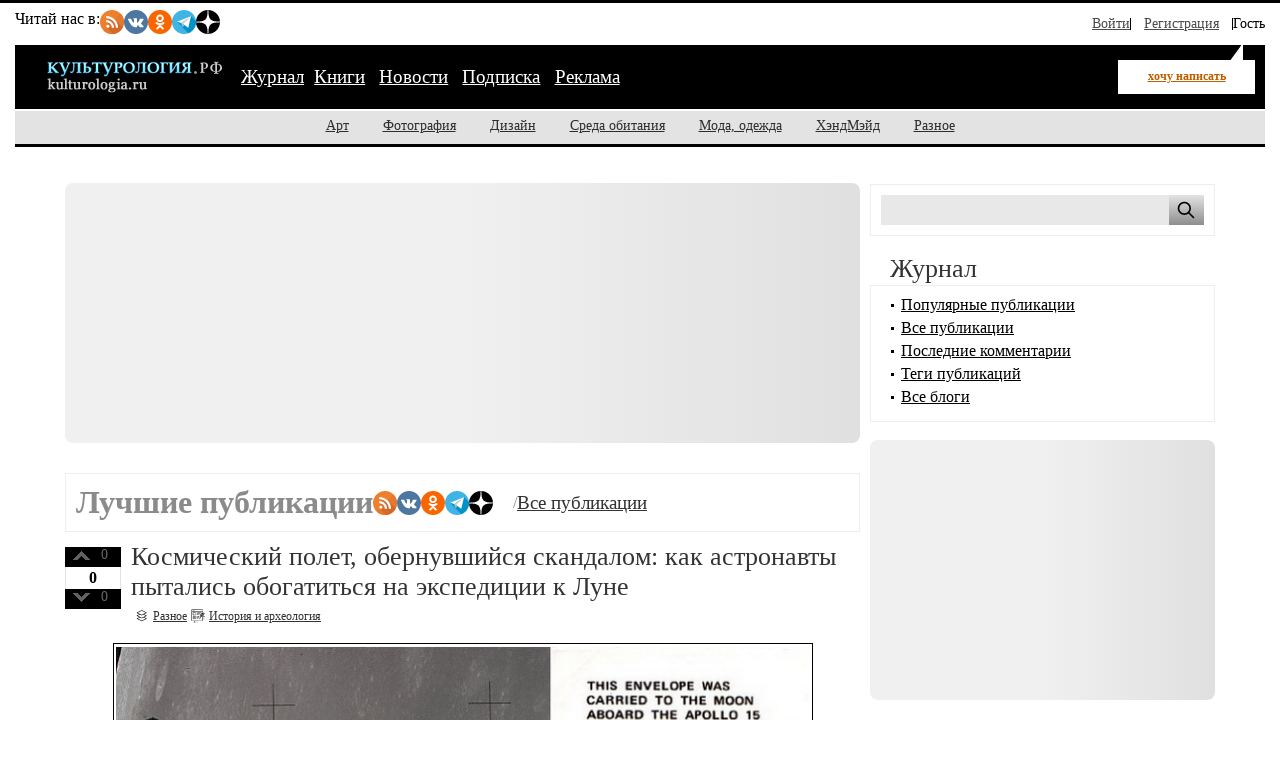

--- FILE ---
content_type: text/html; charset=utf-8
request_url: https://kulturologia.ru/blogs/05062022/
body_size: 14919
content:
<!DOCTYPE html>
<html lang="ru">
<head>
	<meta charset="utf-8">
	<meta name="viewport" content="width=device-width, initial-scale=1">
	<title>Журнал за 5 Июня 2022 - Журнал о культуре и искусстве на Культурология.РФ</title>
	<meta name="description" content="Журнал за 5 Июня 2022 Культурология.РФ ">
	<meta name="keywords" content="Культурология.РФ, культура, искусство, арт, дизайн, фотография, скульптура, архитектура, мода, хендмейд, музыка, кино">
	<meta name="copyright" content="Культурология.РФ Все права защищены">
	<meta property="og:type" content="website">
	<meta property="og:url" content="https://kulturologia.ru">
	<meta property="og:title" content="Журнал за 5 Июня 2022 - Журнал о культуре и искусстве на Культурология.РФ">
	<meta property="og:description" content="Журнал за 5 Июня 2022 Культурология.РФ ">
	<meta property="og:locale" content="ru_RU">
	<meta property="og:image" content="https://kulturologia.ru/img/logo.gif">
	<meta property="og:image:alt" content="Культурология.РФ">
	<meta property="og:image:width" content="179">
	<meta property="og:image:height" content="38">
	<meta name="twitter:card" content="summary_large_image">
	<meta name="twitter:site" content="@kulturologia">
	<meta name="twitter:creator" content="@kulturologia">
	<meta property="fb:app_id" content="231083120296213">
	<meta property="fb:pages" content="129350063780282">
	<link rel="preload" href="/css/style-critical.css?v=22112025" as="style" onload="this.onload=null;this.rel='stylesheet'">
	<noscript><link rel="stylesheet" href="/css/style-critical.css?v=22112025"></noscript>
	<link rel="stylesheet" href="/css/style.css?v=22112025">
	<link rel="preload" href="/img/logo.svg" as="image" type="image/svg+xml">
	<link rel="icon" href="/favicon.ico" type="image/x-icon">
	<link rel="icon" href="/favicon.svg" type="image/svg+xml">
	<link rel="alternate" type="application/rss+xml" title="Культурология.РФ" href="https://kulturologia.ru/rss/">
	<meta name="yandex-verification" content="536833eeec7fea8b">
	<meta name="google-site-verification" content="8XWREyccBn8zFmRKCXBz6NtWvA1_k9kHBRocTrDcf-o">
	<script>window.yaContextCb=window.yaContextCb||[]</script>
	<script src="https://yandex.ru/ads/system/context.js" async></script>
<style>
	#menu-burger {opacity: 0; visibility: hidden;}
	.user-menu { opacity: 0; visibility: hidden;}
	.top-window {display:none;}
</style>
</head>
<body id="page-6" class="">
<!-- Yandex.RTB R-A-46902-30 фуллскрин десктоп -->
<script>
window.yaContextCb.push(()=>{
	Ya.Context.AdvManager.render({
		"blockId": "R-A-46902-30",
		"type": "fullscreen",
		"platform": "desktop"
	})
})
</script>
<!-- Yandex.RTB R-A-46902-33 фуллскрин мобильный -->
<script>
function initAd() {
	if (initAd.called) return;
	initAd.called = true;
	window.yaContextCb.push(() => {
		Ya.Context.AdvManager.render({
			"blockId": "R-A-46902-33",
			"type": "fullscreen", 
			"platform": "touch"
		});
	});
}
initAd.called = false;
[['click', document], ['scroll', window], ['keydown', document]]
.forEach(([event, element]) => {
	element.addEventListener(event, initAd, { once: true });
});
setTimeout(initAd, 10000);
</script>

	<div class="top-window" style="display:none;">
	<ul class="ul-top">
		<li><button class="hide-desktop burger-btn category-btn" aria-label="Меню"><span class="burger-line"></span><span class="burger-line"></span><span class="burger-line"></span></button></li>
		<li class="li-site"><a class="hide-mobile logotip-text" href="/" style="text-decoration:none" aria-label="Главная страница"><img src="/img/logo.svg" alt="Культурология" width="179"></a></li>
		<li><a id="share_tg" href="#" class="share-btn li-tg" data-service="tg" aria-label="Поделиться в Telegram"><span class="hide-mobile">Поделиться</span></a></li>
		<li><a id="share_vk" href="#" class="share-btn li-vk" data-service="vk" aria-label="Поделиться в ВКонтакте"><span class="hide-mobile">Поделиться</span></a></li>
		<li><a id="share_ok" href="#" class="share-btn li-ok" data-service="ok" aria-label="Поделиться в Одноклассниках"><span class="hide-mobile">Поделиться</span></a></li>
	</ul>
</div>
	<div id="container">
	<header>
	<nav id="menu-burger" class="hide-desktop">
	<i class="close right" title="Закрыть"></i>
		<ul class="mm-links">
	<li><a href="/blogs/" class=current>Журнал</a></li><li><a href="https://shop.novate.ru/" title="Книги">Книги</a></li>
<li><a href="/news/" title="Новости">Новости</a></li>
<li><a href="/subs/" title="Подписка">Подписка</a></li>
<li><a href="/adv/" title="Реклама">Реклама</a></li>

</ul>
		<ul>
	
<li><a href="https://kulturologia.ru/blogs/category/art/" title="Арт">Арт</a></li>
<li><a href="https://kulturologia.ru/blogs/category/photo/" title="Фотография">Фотография</a></li>
<li><a href="https://kulturologia.ru/blogs/category/design/" title="Дизайн">Дизайн</a></li>
<li><a href="https://kulturologia.ru/blogs/category/environment/" title="Среда обитания">Среда обитания</a></li>
<li><a href="https://kulturologia.ru/blogs/category/fashion/" title="Мода, одежда">Мода, одежда</a></li>
<li><a href="https://kulturologia.ru/blogs/category/hahdmade/" title="ХэндМэйд">ХэндМэйд</a></li>
<li><a href="https://kulturologia.ru/blogs/category/other/" title="Разное">Разное</a></li>
</ul>
	</nav>
		<nav id="menu-top">
<div class="other-channel" itemscope itemtype="https://schema.org/Organization">
	<meta itemprop="name" content="Культурология.Ру">
	<link itemprop="url" href="https://kulturologia.ru">
	<meta itemprop="image" content="/img/logo.gif">
	<div itemprop="address" itemscope itemtype="https://schema.org/PostalAddress">
		<meta itemprop="streetAddress" content="ул. Примерная, 123">
		<meta itemprop="addressLocality" content="Москва">
		<meta itemprop="telephone" content="no">
		<meta itemprop="addressCountry" content="RU">
		<meta itemprop="postalCode"  content="101000">
	</div>
	<span class="bold hide-mobile">Читай нас в: </span>
	<div class="social-links">
	<a class="pageNoFollow_hilite" rel="nofollow" target="_blank" href="//feeds.feedburner.com/kulturologia"><img class="social-link" alt="RSS-трансляция" src="/img/rss.svg" width="24" height="24" loading="lazy"></a>
	<a class="pageNoFollow_hilite" rel="nofollow" target="_blank" href="//vk.com/kulturologia"><img class="social-link" alt="Читать в ВКонтакте" src="/img/vk.svg" width="24" height="24" loading="lazy"></a>
	<a class="pageNoFollow_hilite" rel="nofollow" target="_blank" href="//ok.ru/kulturologia"><img alt="Читать в Одноклассниках" src="/img/ok.svg" class="social-link" width="24" height="24"></a>
	<a class="pageNoFollow_hilite" rel="nofollow" target="_blank" href="//t.me/joinchat/AAAAAENclyv-8rzLMF92Jw"><img alt="Читать в Telegram" src="/img/tg.svg" class="social-link" width="24" height="24" loading="lazy"></a>
	<a class="pageNoFollow_hilite" rel="nofollow" target="_blank" href="//dzen.ru/kulturologia"><img class="social-link" alt="Культурология в Дзен" src="/img/zen.svg" width="24" height="24" loading="lazy"></a>
</div>
</div>

<div id="login-win" style="display: none;"  data-noindex="true">
	<div class="header">
		<div class="title">Вход</div>
		<a href="/register/" class="register">Зарегистрироваться</a>
	</div>
	<div class="inner">
		<form action="/cgi-bin/main.cgi" method="POST">
		<input type="hidden" name="act" value="openid.dologin">
		<input type="hidden" name="referer" value="/blogs/05062022/">
		<div class="title">Войти как пользователь:</div>
	<ul class="tabs">
		<li><img src="/img/facebook.jpg" loading="lazy" alt="Войти с помощью Facebook">&nbsp;<a href="/cgi-bin/main.cgi?act=auth.user_go&api=facebook">Facebook</a></li>
		<li><img src="/img/mailru.jpg" loading="lazy" alt="Войти с помощью Mail">&nbsp;<a href="/cgi-bin/main.cgi?act=auth.user_go&api=mailru">Mail.Ru</a></li>
		<li><img src="/img/twitter.jpg" loading="lazy"  alt="Войти с помощью Twitter">&nbsp;<a href="/cgi-bin/main.cgi?act=auth.user_go&api=twitter">Twitter</a></li>
		<li><img src="/img/vk.jpg" loading="lazy"  alt="Войти с помощью VK">&nbsp;<a href="/cgi-bin/main.cgi?act=auth.user_go&api=vkontakte">ВКонтакте</a></li>
		<li><img src="/img/openid.png" loading="lazy"  alt="Войти с помощью Open ID"><a id="openid" href="#openid">&nbsp;OpenID</a></li>
	</ul>
		<div class="tab-content" id="hello-tab">
			<p>Прочитайте и примите <a href="/terms/">правила сайта</a>. Если вы зарегистрированы на одном из этих сайтов, или у вас есть учетная запись OpenID, можно войти на Kulturologia.ru, используя свой аккаунт.</p>
			<p>Если у вас есть профиль на Kulturologia.ru, вы можете “привязать” к нему по одному аккаунту с каждого из этих сайтов.  Выберите сайт и следуйте инструкциям.</p>
		</div>
		<div class="tab-content" id="openid-tab">
			<p>Если вы зарегистрированы на других сайтах, авторизуйтесь по протоколу OpenID:</p>
			<input type="text" name="openid" value="Ваш логин" onFocus="if(this.value == 'Ваш логин') this.value='';" style="background:url(/img/openid/login-bg.gif) no-repeat; padding-left: 15px;" size="50"><select name="hostid"><option value="1">livejournal.com</option>
<option value="2">liveinternet.ru</option>
<option value="3">blogger.com</option>
<option>другой (укажите полный URL)</option></select>

			<div><input type="submit" value="Войти" class="formsubmit"></div>
		</div>
		</form>
		<div class="title">Войти по регистрации на Kulturologia.ru:</div>
<form method="post" action="/cgi-bin/main.cgi">
<input type="hidden" name="act" value="user.dologin">
	<table style="margin-left: -6px; border-spacing: 0; border-collapse: collapse;">
		<tr>
			<td><label>Логин</label> <input type="text" name="login" size="15" value="" class="forminput"></td>
			<td><label>Пароль</label> <input type="password" name="password" size="15" value="" class="forminput"></td>
			<td style="padding-top: 20px;"><input type="submit" value="Войти" class="formsubmit"></td>
		</tr>
		<tr>
			<td style="padding-top: 0;"><label><input type="checkbox" name="longcookie" value="1" checked> запомнить меня</label> <label><input type="checkbox" name="checkip" value="1" > только для этого IP</label></td>
			<td colspan="2" style="line-height: 18px; padding-top: 0;"><a href="/userhome/sendpassword/">Забыли пароль?</a><br><strong><a href="/register/">Зарегистрироваться</a></strong></td>
		</tr>
	</table>
</form>
	</div>
</div>
<ul class="login-form">
  <li class="login">
    <a href="/userhome/" onclick="showLogin(); return false;">Войти</a>
  </li>
  <li class="register">
    <a href="/register/">Регистрация</a>
  </li>
  <li class="guest-info">
    <span>Гость <i class="fa fa-user" aria-hidden="true"></i></span>
  </li>
</ul>

	</nav>
	<nav id="menu-main" aria-label="Основное меню">
		<div class="left">
			<div id="mm-logo">
				<button class="hide-desktop burger-btn category-btn" aria-label="Меню">
					<span class="burger-line"></span>
					<span class="burger-line"></span>
					<span class="burger-line"></span>
				</button>
				<a href="/" title="Культурология.Ру"><img src="/img/logo.svg" loading="eager" fetchpriority="high" decoding="async" id="logo" width="179" height="38" alt="Культурология.Ру"></a>
			</div>
			<i class="search-icon hide-desktop"></i>
			<div class="hide-mobile">
				<ul class="mm-links">
	<li><a href="/blogs/" class=current>Журнал</a></li><li><a href="https://shop.novate.ru/" title="Книги">Книги</a></li>
<li><a href="/news/" title="Новости">Новости</a></li>
<li><a href="/subs/" title="Подписка">Подписка</a></li>
<li><a href="/adv/" title="Реклама">Реклама</a></li>

</ul>
			</div>
			<div id="mm-ww">
				<a href="/blogs/newrecord/" class="need-login">хочу написать</a>
			</div>
		</div>
		<div class="search">
			<form id="search-form-top" action="/blogs/search/">
				<input type="text" name="query" id="search-input-top" placeholder="Найти на сайте">
			</form>
		</div>
	</nav>
	<nav id="sub-menu" class="hide-mobile">
		<ul>
	
<li><a href="https://kulturologia.ru/blogs/category/art/" title="Арт">Арт</a></li>
<li><a href="https://kulturologia.ru/blogs/category/photo/" title="Фотография">Фотография</a></li>
<li><a href="https://kulturologia.ru/blogs/category/design/" title="Дизайн">Дизайн</a></li>
<li><a href="https://kulturologia.ru/blogs/category/environment/" title="Среда обитания">Среда обитания</a></li>
<li><a href="https://kulturologia.ru/blogs/category/fashion/" title="Мода, одежда">Мода, одежда</a></li>
<li><a href="https://kulturologia.ru/blogs/category/hahdmade/" title="ХэндМэйд">ХэндМэйд</a></li>
<li><a href="https://kulturologia.ru/blogs/category/other/" title="Разное">Разное</a></li>
</ul>
	</nav>
</header>
		<div id="main-cont" class="page-wrapper">
			<div id="main">
				<main id="left">
					<!-- Yandex.RTB R-A-46902-18 -->
<div id="yandex_rtb_R-A-46902-18">
<div class="yandex-rtb-preloader height-250">
	<div class="preloader-spinner"></div>
</div>
</div>
<script>window.yaContextCb.push(()=>{
  Ya.Context.AdvManager.render({
	renderTo: 'yandex_rtb_R-A-46902-18',
	blockId: 'R-A-46902-18'
  })
})</script>
					<div class="bordered">
	<div class="tagstitle">
		<h1>Лучшие публикации </h1>
		<div class="social-links">
	<a class="pageNoFollow_hilite" rel="nofollow" target="_blank" href="//feeds.feedburner.com/kulturologia"><img class="social-link" alt="RSS-трансляция" src="/img/rss.svg" width="24" height="24" loading="lazy"></a>
	<a class="pageNoFollow_hilite" rel="nofollow" target="_blank" href="//vk.com/kulturologia"><img class="social-link" alt="Читать в ВКонтакте" src="/img/vk.svg" width="24" height="24" loading="lazy"></a>
	<a class="pageNoFollow_hilite" rel="nofollow" target="_blank" href="//ok.ru/kulturologia"><img alt="Читать в Одноклассниках" src="/img/ok.svg" class="social-link" width="24" height="24"></a>
	<a class="pageNoFollow_hilite" rel="nofollow" target="_blank" href="//t.me/joinchat/AAAAAENclyv-8rzLMF92Jw"><img alt="Читать в Telegram" src="/img/tg.svg" class="social-link" width="24" height="24" loading="lazy"></a>
	<a class="pageNoFollow_hilite" rel="nofollow" target="_blank" href="//dzen.ru/kulturologia"><img class="social-link" alt="Культурология в Дзен" src="/img/zen.svg" width="24" height="24" loading="lazy"></a>
</div>  /  <span class="h-big"><a href="/all/">Все публикации</a></span>
	</div>
</div>

<article class="post" itemscope itemtype="http://schema.org/BlogPosting">
<link rel="preload" href="https://kulturologia.ru/files/u23606/2360624217.jpg" as="image">


<div id=raterecord53471 class="r-vote">
<div class="r-pos">
<a href="#" onClick="return b_alert('Если вы хотите менять рейтинги, зарегистрируйтесь - это не сложно!')"><img src="/img/spacer.gif"  alt="+1" class="r-vote-btn" ></a> 0
</div>
<div class="neutral">
0
</div>
<div class="r-neg">
<a href="#" onClick="return b_alert('Если вы хотите менять рейтинги, зарегистрируйтесь - это не сложно!')"><img src="/img/spacer.gif" alt="-1" class="r-vote-btn"></a> 0
</div>

</div>
	<h2 itemprop="headline"><a href="https://kulturologia.ru/blogs/050622/53471/" itemprop="url">Космический полет, обернувшийся скандалом: как астронавты пытались обогатиться на экспедиции к Луне</a></h2> 
	
	
	<div class="catname" itemprop="articleSection">
		<a rel="nofollow" href="https://kulturologia.ru/blogs/category/other/" title="Категория Разное">
			<span itemprop="genre">Разное</span>
		</a>
	</div>
	<div class="blogname" itemprop="articleSection">
		<a rel="nofollow" href="https://kulturologia.ru/blogs/show/history/" title="Блог История и археология">
			<span itemprop="genre">История и археология</span>
		</a>
	</div>
	<div class="content" itemprop="articleBody">
		<meta class="preview-img" itemprop="image" content="/preview/53471s1.jpg">
		<div class="bb-img" style="text-align: center;">
			<picture>
				<source media="(max-width: 760px)" srcset="https://kulturologia.ru/preview/53471s3.jpg">
				<source media="(min-width: 761px)" srcset="https://kulturologia.ru/files/u23606/2360624217.jpg  700w" sizes="700px"><img src="https://kulturologia.ru/files/u23606/2360624217.jpg" data-src="https://kulturologia.ru/files/u23606/2360624217.jpg" alt="Космический полет, обернувшийся скандалом: как астронавты пытались обогатиться на экспедиции к Луне"  fetchpriority="high" loading="eager" decoding="async" width="700" height="450" style="height: auto; ">
			</picture>
		</div><br >
		
6 июня исполняется 90 лет астронавту Дэвиду Скотту, побывавшему на Луне. Но имя его связывают не только с этой космической экспедицией – тем более, что она была уже не первая, – но и со скандалом, который разразился вскоре после возвращения экипажа на Землю. Оказалось, чтобы подзаработать, члены миссии взяли на борт несколько сотен проштампованных почтовых конвертов, которые, таким образом, побывали не только в космосе, но и на Луне. Стоимость каждого конверта после благополучного приземления подскочила до небес. А дело было так.
		
	</div>
	<div class="readmore"><a href="https://kulturologia.ru/blogs/050622/53471/">читать дальше</a></div>
	<div class="tags" itemprop="keywords"><a href="https://kulturologia.ru/blogs/tags/%D0%9B%D1%83%D0%BD%D0%B0/" rel="nofollow">Луна</a>, <a href="https://kulturologia.ru/blogs/tags/%D0%BA%D0%BE%D1%81%D0%BC%D0%BE%D1%81/" rel="nofollow">космос</a>, <a href="https://kulturologia.ru/blogs/tags/%D1%81%D0%BA%D0%B0%D0%BD%D0%B4%D0%B0%D0%BB/" rel="nofollow">скандал</a>, <a href="https://kulturologia.ru/blogs/tags/%D0%BF%D0%BE%D1%87%D1%82%D0%B0/" rel="nofollow">почта</a></div>
	<div class="meta">
		<i title="Поделиться" class="fa-share-nodes" data-url="https://kulturologia.ru/blogs/050622/53471/" data-title="Космический полет, обернувшийся скандалом: как астронавты пытались обогатиться на экспедиции к Луне"></i>
		<div class="com" itemprop="commentCount">
			<meta itemprop="commentCount" content="0">
			<a href="https://kulturologia.ru/blogs/050622/53471/#comments" title="Комментариев 0">0</a>								
		</div>
		<div class="view" itemprop="interactionStatistic" itemscope itemtype="https://schema.org/InteractionCounter">
			<meta itemprop="interactionType" content="https://schema.org/ViewAction">
			<meta itemprop="userInteractionCount" content="6251">
			<span>6251</span>
		</div>
		<div class="dat">
			<time datetime="2022-06-05T21:50:00+03:00" itemprop="datePublished" content="2022-06-05T21:50:00+03:00">2022-06-5 21:50</time>
		</div>
		<div class="usr">
			<a rel="nofollow" href="https://kulturologia.ru/user/23606/" itemprop="author" itemscope itemtype="http://schema.org/Person">
				<span itemprop="name">&nbsp;olgapereverzeva</span><link itemprop="url" href="https://kulturologia.ru/user/23606/">
			</a>
		</div>
		<div class="block"><a rel="nofollow" href="/cgi-bin/main.cgi?act=blog.doaddbookmark&recordid=53471" target=_blank onClick="return b_openWindow('/cgi-bin/main.cgi?act=blog.doaddbookmark&recordid=53471', 300, 200)"><img src="/img/meta-fav.gif" width="12" height="10" alt="В закладки" class="img"></a></div>
		<div class="pri last"><a rel="nofollow" href="https://kulturologia.ru/blogs/050622/53471/?print=1" target=_blank title="Печать"></a></div>
		
	</div>
	
</article>
<!----><article class="post" itemscope itemtype="http://schema.org/BlogPosting">



<div id=raterecord53391 class="r-vote">
<div class="r-pos">
<a href="#" onClick="return b_alert('Если вы хотите менять рейтинги, зарегистрируйтесь - это не сложно!')"><img src="/img/spacer.gif"  alt="+1" class="r-vote-btn" ></a> 0
</div>
<div class="neutral">
0
</div>
<div class="r-neg">
<a href="#" onClick="return b_alert('Если вы хотите менять рейтинги, зарегистрируйтесь - это не сложно!')"><img src="/img/spacer.gif" alt="-1" class="r-vote-btn"></a> 0
</div>

</div>
	<h2 itemprop="headline"><a href="https://kulturologia.ru/blogs/050622/53391/" itemprop="url">Почему портреты Наполеона Бонапарта считают чистой воды пропагандой</a></h2> 
	
	
	<div class="catname" itemprop="articleSection">
		<a rel="nofollow" href="https://kulturologia.ru/blogs/category/art/" title="Категория Арт">
			<span itemprop="genre">Арт</span>
		</a>
	</div>
	<div class="blogname" itemprop="articleSection">
		<a rel="nofollow" href="https://kulturologia.ru/blogs/show/modern-art/" title="Блог Современное искусство">
			<span itemprop="genre">Современное искусство</span>
		</a>
	</div>
	<div class="content" itemprop="articleBody">
		<meta class="preview-img" itemprop="image" content="/preview/53391s1.jpg">
		<div class="bb-img" style="text-align: center;">
			<picture>
				<source media="(max-width: 760px)" srcset="https://kulturologia.ru/preview/53391s3.jpg">
				<source media="(min-width: 761px)" srcset="https://kulturologia.ru/files/u18214/NapoleonBonaparte0.jpg  700w" sizes="700px"><img src="https://kulturologia.ru/files/u18214/NapoleonBonaparte0.jpg" data-src="https://kulturologia.ru/files/u18214/NapoleonBonaparte0.jpg" alt="Почему портреты Наполеона Бонапарта считают чистой воды пропагандой"  loading="lazy" decoding="async" width="700" height="450" style="height: auto; ">
			</picture>
		</div><br >
		
Период  правления Наполеона во Франции был отмечен почти промышленным производством его портретов. Французское государство заказало художников и скульпторов, которые создали сотни изображений Бонапарта. Большинство из этих портретов имели явную политическую и пропагандистскую роль, если не все. Основное внимание было уделено личности Наполеона и легитимации его собственного правления во Франции. О том, как XIX век стал свидетелем появления нового вида саморекламы через искусство, пионером которого стали портреты Наполеона Бонапарта – далее в статье.
		
	</div>
	<div class="readmore"><a href="https://kulturologia.ru/blogs/050622/53391/">читать дальше</a></div>
	<div class="tags" itemprop="keywords"><a href="https://kulturologia.ru/blogs/tags/%D0%9D%D0%B0%D0%BF%D0%BE%D0%BB%D0%B5%D0%BE%D0%BD%20%D0%91%D0%BE%D0%BD%D0%B0%D0%BF%D0%B0%D1%80%D1%82/" rel="nofollow">Наполеон Бонапарт</a>, <a href="https://kulturologia.ru/blogs/tags/%D0%BF%D0%BE%D1%80%D1%82%D1%80%D0%B5%D1%82%D1%8B/" rel="nofollow">портреты</a>, <a href="https://kulturologia.ru/blogs/tags/%D0%B8%D1%81%D1%82%D0%BE%D1%80%D0%B8%D1%8F.%20%D1%84%D0%B0%D0%BA%D1%82%D1%8B/" rel="nofollow">история. факты</a>, <a href="https://kulturologia.ru/blogs/tags/%D0%BF%D1%80%D0%BE%D0%BF%D0%B0%D0%B3%D0%B0%D0%BD%D0%B4%D0%B0/" rel="nofollow">пропаганда</a>, <a href="https://kulturologia.ru/blogs/tags/%D0%B8%D1%81%D0%BA%D1%83%D1%81%D1%81%D1%82%D0%B2%D0%BE/" rel="nofollow">искусство</a></div>
	<div class="meta">
		<i title="Поделиться" class="fa-share-nodes" data-url="https://kulturologia.ru/blogs/050622/53391/" data-title="Почему портреты Наполеона Бонапарта считают чистой воды пропагандой"></i>
		<div class="com" itemprop="commentCount">
			<meta itemprop="commentCount" content="0">
			<a href="https://kulturologia.ru/blogs/050622/53391/#comments" title="Комментариев 0">0</a>								
		</div>
		<div class="view" itemprop="interactionStatistic" itemscope itemtype="https://schema.org/InteractionCounter">
			<meta itemprop="interactionType" content="https://schema.org/ViewAction">
			<meta itemprop="userInteractionCount" content="18557">
			<span>18557</span>
		</div>
		<div class="dat">
			<time datetime="2022-06-05T18:03:00+03:00" itemprop="datePublished" content="2022-06-05T18:03:00+03:00">2022-06-5 18:03</time>
		</div>
		<div class="usr">
			<a rel="nofollow" href="https://kulturologia.ru/user/18214/" itemprop="author" itemscope itemtype="http://schema.org/Person">
				<span itemprop="name">&nbsp;KatanaKyodzo</span><link itemprop="url" href="https://kulturologia.ru/user/18214/">
			</a>
		</div>
		<div class="block"><a rel="nofollow" href="/cgi-bin/main.cgi?act=blog.doaddbookmark&recordid=53391" target=_blank onClick="return b_openWindow('/cgi-bin/main.cgi?act=blog.doaddbookmark&recordid=53391', 300, 200)"><img src="/img/meta-fav.gif" width="12" height="10" alt="В закладки" class="img"></a></div>
		<div class="pri last"><a rel="nofollow" href="https://kulturologia.ru/blogs/050622/53391/?print=1" target=_blank title="Печать"></a></div>
		
	</div>
	
</article>
<!----><article class="post" itemscope itemtype="http://schema.org/BlogPosting">



<div id=raterecord53465 class="r-vote">
<div class="r-pos">
<a href="#" onClick="return b_alert('Если вы хотите менять рейтинги, зарегистрируйтесь - это не сложно!')"><img src="/img/spacer.gif"  alt="+1" class="r-vote-btn" ></a> 0
</div>
<div class="neutral">
0
</div>
<div class="r-neg">
<a href="#" onClick="return b_alert('Если вы хотите менять рейтинги, зарегистрируйтесь - это не сложно!')"><img src="/img/spacer.gif" alt="-1" class="r-vote-btn"></a> 0
</div>

</div>
	<h2 itemprop="headline"><a href="https://kulturologia.ru/blogs/050622/53465/" itemprop="url">Как парня с ДЦП не взяли в дворники, а он не сдался и стал народным героем</a></h2> 
	
	
	<div class="catname" itemprop="articleSection">
		<a rel="nofollow" href="https://kulturologia.ru/blogs/category/environment/" title="Категория Среда обитания">
			<span itemprop="genre">Среда обитания</span>
		</a>
	</div>
	<div class="blogname" itemprop="articleSection">
		<a rel="nofollow" href="https://kulturologia.ru/blogs/show/world/" title="Блог Вокруг света">
			<span itemprop="genre">Вокруг света</span>
		</a>
	</div>
	<div class="content" itemprop="articleBody">
		<meta class="preview-img" itemprop="image" content="/preview/53465s1.jpg">
		<div class="bb-img" style="text-align: center;">
			<picture>
				<source media="(max-width: 760px)" srcset="https://kulturologia.ru/preview/53465s3.jpg">
				<source media="(min-width: 761px)" srcset="https://kulturologia.ru/files/u23581/81526b3b8bb25c83783e03c68bdcf07421df290f.jpg  700w" sizes="700px"><img src="https://kulturologia.ru/files/u23581/81526b3b8bb25c83783e03c68bdcf07421df290f.jpg" data-src="https://kulturologia.ru/files/u23581/81526b3b8bb25c83783e03c68bdcf07421df290f.jpg" alt="Как парня с ДЦП не взяли в дворники, а он не сдался и стал народным героем"  loading="lazy" decoding="async" width="700" height="450" style="height: auto; ">
			</picture>
		</div><br >
		
Как часто, видя мусор на улице, прохожие ругают тех, кто насорил, или же пеняют на «нерадивых» дворников! Однако никому даже в голову не придет убрать все эти окурки, бутылки и пакеты самостоятельно. А между тем есть человек, для которого такая работа была несбыточной мечтой. И все-таки он ее осуществил. В Екатеринбурге парня с ДЦП отказались взять на вакансию дворника. И тогда он стал убирать улицы бесплатно!
		
	</div>
	<div class="readmore"><a href="https://kulturologia.ru/blogs/050622/53465/">читать дальше</a></div>
	<div class="tags" itemprop="keywords"><a href="https://kulturologia.ru/blogs/tags/%D0%95%D0%BA%D0%B0%D1%82%D0%B5%D1%80%D0%B8%D0%BD%D0%B1%D1%83%D1%80%D0%B3/" rel="nofollow">Екатеринбург</a>, <a href="https://kulturologia.ru/blogs/tags/%D0%B4%D0%B2%D0%BE%D1%80%D0%BD%D0%B8%D0%BA/" rel="nofollow">дворник</a>, <a href="https://kulturologia.ru/blogs/tags/%D0%90%D0%BD%D1%82%D0%BE%D0%BD%D0%B0%20%D0%91%D1%83%D1%80%D0%B4%D0%B8%D0%BD/" rel="nofollow">Антона Бурдин</a>, <a href="https://kulturologia.ru/blogs/tags/%D0%BD%D0%B0%D1%80%D0%BE%D0%B4%D0%BD%D1%8B%D0%B9%20%D0%B4%D0%B2%D0%BE%D1%80%D0%BD%D0%B8%D0%BA/" rel="nofollow">народный дворник</a>, <a href="https://kulturologia.ru/blogs/tags/%D1%8D%D0%BA%D0%BE%D0%BB%D0%BE%D0%B3%D0%B8%D1%8F/" rel="nofollow">экология</a>, <a href="https://kulturologia.ru/blogs/tags/%D0%96%D0%9A%D0%A5/" rel="nofollow">ЖКХ</a>, <a href="https://kulturologia.ru/blogs/tags/%D0%A3%D1%80%D0%B0%D0%BB/" rel="nofollow">Урал</a></div>
	<div class="meta">
		<i title="Поделиться" class="fa-share-nodes" data-url="https://kulturologia.ru/blogs/050622/53465/" data-title="Как парня с ДЦП не взяли в дворники, а он не сдался и стал народным героем"></i>
		<div class="com" itemprop="commentCount">
			<meta itemprop="commentCount" content="0">
			<a href="https://kulturologia.ru/blogs/050622/53465/#comments" title="Комментариев 0">0</a>								
		</div>
		<div class="view" itemprop="interactionStatistic" itemscope itemtype="https://schema.org/InteractionCounter">
			<meta itemprop="interactionType" content="https://schema.org/ViewAction">
			<meta itemprop="userInteractionCount" content="4843">
			<span>4843</span>
		</div>
		<div class="dat">
			<time datetime="2022-06-05T16:40:00+03:00" itemprop="datePublished" content="2022-06-05T16:40:00+03:00">2022-06-5 16:40</time>
		</div>
		<div class="usr">
			<a rel="nofollow" href="https://kulturologia.ru/user/23581/" itemprop="author" itemscope itemtype="http://schema.org/Person">
				<span itemprop="name">&nbsp;annabel</span><link itemprop="url" href="https://kulturologia.ru/user/23581/">
			</a>
		</div>
		<div class="block"><a rel="nofollow" href="/cgi-bin/main.cgi?act=blog.doaddbookmark&recordid=53465" target=_blank onClick="return b_openWindow('/cgi-bin/main.cgi?act=blog.doaddbookmark&recordid=53465', 300, 200)"><img src="/img/meta-fav.gif" width="12" height="10" alt="В закладки" class="img"></a></div>
		<div class="pri last"><a rel="nofollow" href="https://kulturologia.ru/blogs/050622/53465/?print=1" target=_blank title="Печать"></a></div>
		
	</div>
	
</article>
<!----><article class="post" itemscope itemtype="http://schema.org/BlogPosting">



<div id=raterecord53466 class="r-vote">
<div class="r-pos">
<a href="#" onClick="return b_alert('Если вы хотите менять рейтинги, зарегистрируйтесь - это не сложно!')"><img src="/img/spacer.gif"  alt="+1" class="r-vote-btn" ></a> 0
</div>
<div class="neutral">
0
</div>
<div class="r-neg">
<a href="#" onClick="return b_alert('Если вы хотите менять рейтинги, зарегистрируйтесь - это не сложно!')"><img src="/img/spacer.gif" alt="-1" class="r-vote-btn"></a> 0
</div>

</div>
	<h2 itemprop="headline"><a href="https://kulturologia.ru/blogs/050622/53466/" itemprop="url">6 известных российских дам, которые ушли от мужей-миллионеров: Амалия Мордвинова, Оксана Акиньшина и др</a></h2> 
	
	
	<div class="catname" itemprop="articleSection">
		<a rel="nofollow" href="https://kulturologia.ru/blogs/category/art/" title="Категория Арт">
			<span itemprop="genre">Арт</span>
		</a>
	</div>
	<div class="blogname" itemprop="articleSection">
		<a rel="nofollow" href="https://kulturologia.ru/blogs/show/art/" title="Блог Арт">
			<span itemprop="genre">Арт</span>
		</a>
	</div>
	<div class="content" itemprop="articleBody">
		<meta class="preview-img" itemprop="image" content="/preview/53466s1.jpg">
		<div class="bb-img" style="text-align: center;">
			<picture>
				<source media="(max-width: 760px)" srcset="https://kulturologia.ru/preview/53466s3.jpg">
				<source media="(min-width: 761px)" srcset="https://kulturologia.ru/files/u28100/2810084973.jpg  700w" sizes="700px"><img src="https://kulturologia.ru/files/u28100/2810084973.jpg" data-src="https://kulturologia.ru/files/u28100/2810084973.jpg" alt="6 известных российских дам, которые ушли от мужей-миллионеров: Амалия Мордвинова, Оксана Акиньшина и др"  loading="lazy" decoding="async" width="700" height="450" style="height: auto; ">
			</picture>
		</div><br >
		
Как много девушек считают пределом мечтаний выйти замуж за миллионера, чтобы жить безбедно и беззаботно. Казалось бы – ну что еще в жизни нужно? Но на деле ситуация часто обстоит иначе, ведь большие деньги еще не гарантия счастливой жизни. Далее мы, руководствуясь жизненным опытом отечественных актрис, с удовольствием расскажем как выглядит та самая «ложка дегтя» и насколько может быть тесно в «золотой клетке».
		
	</div>
	<div class="readmore"><a href="https://kulturologia.ru/blogs/050622/53466/">читать дальше</a></div>
	<div class="tags" itemprop="keywords"><a href="https://kulturologia.ru/blogs/tags/%D0%B4%D0%B7%D0%B5%D0%BD/" rel="nofollow">дзен</a>, <a href="https://kulturologia.ru/blogs/tags/%D0%90%D0%BD%D0%B6%D0%B5%D0%BB%D0%B8%D0%BA%D0%B0%20%D0%90%D0%B3%D1%83%D1%80%D0%B1%D0%B0%D1%88/" rel="nofollow">Анжелика Агурбаш</a>, <a href="https://kulturologia.ru/blogs/tags/%D0%95%D0%BB%D0%B5%D0%BD%D0%B0%20%D0%9F%D0%BE%D0%B4%D0%BA%D0%B0%D0%BC%D0%B8%D0%BD%D1%81%D0%BA%D0%B0%D1%8F/" rel="nofollow">Елена Подкаминская</a>, <a href="https://kulturologia.ru/blogs/tags/%D0%90%D0%BD%D0%B0%D1%81%D1%82%D0%B0%D1%81%D0%B8%D1%8F%20%D0%9C%D0%B0%D0%BA%D0%B5%D0%B5%D0%B2%D0%B0/" rel="nofollow">Анастасия Макеева</a>, <a href="https://kulturologia.ru/blogs/tags/%D0%90%D0%BC%D0%B0%D0%BB%D0%B8%D1%8F%20%D0%9C%D0%BE%D1%80%D0%B4%D0%B2%D0%B8%D0%BD%D0%BE%D0%B2%D0%B0/" rel="nofollow">Амалия Мордвинова</a>, <a href="https://kulturologia.ru/blogs/tags/%D0%94%D0%B5%D0%BD%D0%B8%D1%81%20%D0%A2%D1%80%D0%B8%D1%84%D0%BE%D0%BD%D0%BE%D0%B2/" rel="nofollow">Денис Трифонов</a>, <a href="https://kulturologia.ru/blogs/tags/%D0%9E%D0%BA%D1%81%D0%B0%D0%BD%D0%B0%20%D0%90%D0%BA%D0%B8%D0%BD%D1%8C%D1%88%D0%B8%D0%BD%D0%B0/" rel="nofollow">Оксана Акиньшина</a></div>
	<div class="meta">
		<i title="Поделиться" class="fa-share-nodes" data-url="https://kulturologia.ru/blogs/050622/53466/" data-title="6 известных российских дам, которые ушли от мужей-миллионеров: Амалия Мордвинова, Оксана Акиньшина и др"></i>
		<div class="com" itemprop="commentCount">
			<meta itemprop="commentCount" content="0">
			<a href="https://kulturologia.ru/blogs/050622/53466/#comments" title="Комментариев 0">0</a>								
		</div>
		<div class="view" itemprop="interactionStatistic" itemscope itemtype="https://schema.org/InteractionCounter">
			<meta itemprop="interactionType" content="https://schema.org/ViewAction">
			<meta itemprop="userInteractionCount" content="36130">
			<span>36130</span>
		</div>
		<div class="dat">
			<time datetime="2022-06-05T15:04:00+03:00" itemprop="datePublished" content="2022-06-05T15:04:00+03:00">2022-06-5 15:04</time>
		</div>
		<div class="usr">
			<a rel="nofollow" href="https://kulturologia.ru/user/28100/" itemprop="author" itemscope itemtype="http://schema.org/Person">
				<span itemprop="name">&nbsp;angelika7</span><link itemprop="url" href="https://kulturologia.ru/user/28100/">
			</a>
		</div>
		<div class="block"><a rel="nofollow" href="/cgi-bin/main.cgi?act=blog.doaddbookmark&recordid=53466" target=_blank onClick="return b_openWindow('/cgi-bin/main.cgi?act=blog.doaddbookmark&recordid=53466', 300, 200)"><img src="/img/meta-fav.gif" width="12" height="10" alt="В закладки" class="img"></a></div>
		<div class="pri last"><a rel="nofollow" href="https://kulturologia.ru/blogs/050622/53466/?print=1" target=_blank title="Печать"></a></div>
		
	</div>
	
</article>
<!----><article class="post" itemscope itemtype="http://schema.org/BlogPosting">



<div id=raterecord53468 class="r-vote">
<div class="r-pos">
<a href="#" onClick="return b_alert('Если вы хотите менять рейтинги, зарегистрируйтесь - это не сложно!')"><img src="/img/spacer.gif"  alt="+1" class="r-vote-btn" ></a> 0
</div>
<div class="neutral">
0
</div>
<div class="r-neg">
<a href="#" onClick="return b_alert('Если вы хотите менять рейтинги, зарегистрируйтесь - это не сложно!')"><img src="/img/spacer.gif" alt="-1" class="r-vote-btn"></a> 0
</div>

</div>
	<h2 itemprop="headline"><a href="https://kulturologia.ru/blogs/050622/53468/" itemprop="url">Что особенного увидели ученые, рассматривая под микроскопом песок из разных уголков планеты</a></h2> 
	
	
	<div class="catname" itemprop="articleSection">
		<a rel="nofollow" href="https://kulturologia.ru/blogs/category/environment/" title="Категория Среда обитания">
			<span itemprop="genre">Среда обитания</span>
		</a>
	</div>
	<div class="blogname" itemprop="articleSection">
		<a rel="nofollow" href="https://kulturologia.ru/blogs/show/world/" title="Блог Вокруг света">
			<span itemprop="genre">Вокруг света</span>
		</a>
	</div>
	<div class="content" itemprop="articleBody">
		<meta class="preview-img" itemprop="image" content="/preview/53468s1.jpg">
		<div class="bb-img" style="text-align: center;">
			<picture>
				<source media="(max-width: 760px)" srcset="https://kulturologia.ru/preview/53468s3.jpg">
				<source media="(min-width: 761px)" srcset="https://kulturologia.ru/files/u29141/2914107686.png  700w" sizes="700px"><img src="https://kulturologia.ru/files/u29141/2914107686.png" data-src="https://kulturologia.ru/files/u29141/2914107686.png" alt="Что особенного увидели ученые, рассматривая под микроскопом песок из разных уголков планеты"  loading="lazy" decoding="async" width="700" height="450" style="height: auto; ">
			</picture>
		</div><br >
		
Песок считается уникальным материалом, который создала сама матушка-природа миллионы лет назад. Хотя некоторые ученые предполагают, что возможно, песок был завезен на Землю внеземными цивилизациями. Он частично покрывает материки, реки и моря, его много в пустынях. Профессор Гринберг проводил интересное исследование песка, образцы которого были взяты в пустыне Сахара и на знаменитых пляжах. То, что удалось обнаружить под микроскопом, серьезно озадачило. Оказывается, что этот материал не так прост, как кажется на первый взгляд. Он еще обладает и целебным эффектом.
		
	</div>
	<div class="readmore"><a href="https://kulturologia.ru/blogs/050622/53468/">читать дальше</a></div>
	<div class="tags" itemprop="keywords"><a href="https://kulturologia.ru/blogs/tags/%D0%BF%D0%B5%D1%81%D0%BE%D0%BA/" rel="nofollow">песок</a>, <a href="https://kulturologia.ru/blogs/tags/%D0%A1%D0%B0%D1%85%D0%B0%D1%80%D0%B0/" rel="nofollow">Сахара</a>, <a href="https://kulturologia.ru/blogs/tags/%D0%BC%D0%B8%D0%BA%D1%80%D0%BE%D1%81%D0%BA%D0%BE%D0%BF/" rel="nofollow">микроскоп</a>, <a href="https://kulturologia.ru/blogs/tags/%D0%BF%D0%B5%D1%81%D0%BA%D0%BE%D1%82%D0%B5%D1%80%D0%B0%D0%BF%D0%B8%D1%8F/" rel="nofollow">пескотерапия</a>, <a href="https://kulturologia.ru/blogs/tags/%D0%9A%D0%B0%D0%BB%D1%8C%D1%84%D1%84/" rel="nofollow">Кальфф</a></div>
	<div class="meta">
		<i title="Поделиться" class="fa-share-nodes" data-url="https://kulturologia.ru/blogs/050622/53468/" data-title="Что особенного увидели ученые, рассматривая под микроскопом песок из разных уголков планеты"></i>
		<div class="com" itemprop="commentCount">
			<meta itemprop="commentCount" content="0">
			<a href="https://kulturologia.ru/blogs/050622/53468/#comments" title="Комментариев 0">0</a>								
		</div>
		<div class="view" itemprop="interactionStatistic" itemscope itemtype="https://schema.org/InteractionCounter">
			<meta itemprop="interactionType" content="https://schema.org/ViewAction">
			<meta itemprop="userInteractionCount" content="24478">
			<span>24478</span>
		</div>
		<div class="dat">
			<time datetime="2022-06-05T13:04:00+03:00" itemprop="datePublished" content="2022-06-05T13:04:00+03:00">2022-06-5 13:04</time>
		</div>
		<div class="usr">
			<a rel="nofollow" href="https://kulturologia.ru/user/29141/" itemprop="author" itemscope itemtype="http://schema.org/Person">
				<span itemprop="name">&nbsp;hlyustik</span><link itemprop="url" href="https://kulturologia.ru/user/29141/">
			</a>
		</div>
		<div class="block"><a rel="nofollow" href="/cgi-bin/main.cgi?act=blog.doaddbookmark&recordid=53468" target=_blank onClick="return b_openWindow('/cgi-bin/main.cgi?act=blog.doaddbookmark&recordid=53468', 300, 200)"><img src="/img/meta-fav.gif" width="12" height="10" alt="В закладки" class="img"></a></div>
		<div class="pri last"><a rel="nofollow" href="https://kulturologia.ru/blogs/050622/53468/?print=1" target=_blank title="Печать"></a></div>
		
	</div>
	
</article>
<!--<div id="yandex_rtb_R-A-46902-22"></div><script>window.yaContextCb.push(()=>{ Ya.Context.AdvManager.render({ renderTo: 'yandex_rtb_R-A-46902-22', blockId: 'R-A-46902-22' }) })</script><br><br>--><article class="post" itemscope itemtype="http://schema.org/BlogPosting">



<div id=raterecord53467 class="r-vote">
<div class="r-pos">
<a href="#" onClick="return b_alert('Если вы хотите менять рейтинги, зарегистрируйтесь - это не сложно!')"><img src="/img/spacer.gif"  alt="+1" class="r-vote-btn" ></a> 0
</div>
<div class="neutral">
0
</div>
<div class="r-neg">
<a href="#" onClick="return b_alert('Если вы хотите менять рейтинги, зарегистрируйтесь - это не сложно!')"><img src="/img/spacer.gif" alt="-1" class="r-vote-btn"></a> 0
</div>

</div>
	<h2 itemprop="headline"><a href="https://kulturologia.ru/blogs/050622/53467/" itemprop="url">Кто из звездных ловеласов превратился в верных мужей-однолюбов: Денис Никифоров, Павел Воля и др </a></h2> 
	
	
	<div class="catname" itemprop="articleSection">
		<a rel="nofollow" href="https://kulturologia.ru/blogs/category/art/" title="Категория Арт">
			<span itemprop="genre">Арт</span>
		</a>
	</div>
	<div class="blogname" itemprop="articleSection">
		<a rel="nofollow" href="https://kulturologia.ru/blogs/show/art/" title="Блог Арт">
			<span itemprop="genre">Арт</span>
		</a>
	</div>
	<div class="content" itemprop="articleBody">
		<meta class="preview-img" itemprop="image" content="/preview/53467s1.jpg">
		<div class="bb-img" style="text-align: center;">
			<picture>
				<source media="(max-width: 760px)" srcset="https://kulturologia.ru/preview/53467s3.jpg">
				<source media="(min-width: 761px)" srcset="https://kulturologia.ru/files/u28100/2810029141.jpg  700w" sizes="700px"><img src="https://kulturologia.ru/files/u28100/2810029141.jpg" data-src="https://kulturologia.ru/files/u28100/2810029141.jpg" alt="Кто из звездных ловеласов превратился в верных мужей-однолюбов: Денис Никифоров, Павел Воля и др "  loading="lazy" decoding="async" width="700" height="450" style="height: auto; ">
			</picture>
		</div><br >
		
Шоу Бизнес – благоприятное поприще для частой смены увлечений. В нем так много ловеласов и даже закоренелых холостяков. Об их похождениях то и дело пишут разные таблоиды, предполагая раз за разом, «Возможно это именно так красотка, которая сделает из него добропорядочного семьянина?». И как показывает практика, даже убежденных «персонажей» может изменить настоящая любовь. Кого из известных актеров смогли обернуть на сторону семьи искренние чувства, поговорим далее в статье.
		
	</div>
	<div class="readmore"><a href="https://kulturologia.ru/blogs/050622/53467/">читать дальше</a></div>
	<div class="tags" itemprop="keywords"><a href="https://kulturologia.ru/blogs/tags/%D0%B4%D0%B7%D0%B5%D0%BD/" rel="nofollow">дзен</a>, <a href="https://kulturologia.ru/blogs/tags/%D0%94%D0%B5%D0%BD%D0%B8%D1%81%20%D0%9D%D0%B8%D0%BA%D0%B8%D1%84%D0%BE%D1%80%D0%BE%D0%B2/" rel="nofollow">Денис Никифоров</a>, <a href="https://kulturologia.ru/blogs/tags/%D0%94%D0%B6%D0%B5%D0%B9%D1%81%D0%BE%D0%BD%20%D0%A1%D1%82%D1%8D%D1%82%D1%85%D1%8D%D0%BC/" rel="nofollow">Джейсон Стэтхэм</a>, <a href="https://kulturologia.ru/blogs/tags/%D0%9F%D0%B0%D0%B2%D0%B5%D0%BB%20%D0%92%D0%BE%D0%BB%D1%8F/" rel="nofollow">Павел Воля</a>, <a href="https://kulturologia.ru/blogs/tags/%D0%B7%D0%B2%D0%B5%D0%B7%D0%B4%D1%8B/" rel="nofollow">звезды</a>, <a href="https://kulturologia.ru/blogs/tags/%D0%B1%D1%80%D0%B0%D0%BA/" rel="nofollow">брак</a></div>
	<div class="meta">
		<i title="Поделиться" class="fa-share-nodes" data-url="https://kulturologia.ru/blogs/050622/53467/" data-title="Кто из звездных ловеласов превратился в верных мужей-однолюбов: Денис Никифоров, Павел Воля и др "></i>
		<div class="com" itemprop="commentCount">
			<meta itemprop="commentCount" content="0">
			<a href="https://kulturologia.ru/blogs/050622/53467/#comments" title="Комментариев 0">0</a>								
		</div>
		<div class="view" itemprop="interactionStatistic" itemscope itemtype="https://schema.org/InteractionCounter">
			<meta itemprop="interactionType" content="https://schema.org/ViewAction">
			<meta itemprop="userInteractionCount" content="8089">
			<span>8089</span>
		</div>
		<div class="dat">
			<time datetime="2022-06-05T11:10:00+03:00" itemprop="datePublished" content="2022-06-05T11:10:00+03:00">2022-06-5 11:10</time>
		</div>
		<div class="usr">
			<a rel="nofollow" href="https://kulturologia.ru/user/28100/" itemprop="author" itemscope itemtype="http://schema.org/Person">
				<span itemprop="name">&nbsp;angelika7</span><link itemprop="url" href="https://kulturologia.ru/user/28100/">
			</a>
		</div>
		<div class="block"><a rel="nofollow" href="/cgi-bin/main.cgi?act=blog.doaddbookmark&recordid=53467" target=_blank onClick="return b_openWindow('/cgi-bin/main.cgi?act=blog.doaddbookmark&recordid=53467', 300, 200)"><img src="/img/meta-fav.gif" width="12" height="10" alt="В закладки" class="img"></a></div>
		<div class="pri last"><a rel="nofollow" href="https://kulturologia.ru/blogs/050622/53467/?print=1" target=_blank title="Печать"></a></div>
		
	</div>
	
</article>
<!----><article class="post" itemscope itemtype="http://schema.org/BlogPosting">



<div id=raterecord53469 class="r-vote">
<div class="r-pos">
<a href="#" onClick="return b_alert('Если вы хотите менять рейтинги, зарегистрируйтесь - это не сложно!')"><img src="/img/spacer.gif"  alt="+1" class="r-vote-btn" ></a> 0
</div>
<div class="neutral">
0
</div>
<div class="r-neg">
<a href="#" onClick="return b_alert('Если вы хотите менять рейтинги, зарегистрируйтесь - это не сложно!')"><img src="/img/spacer.gif" alt="-1" class="r-vote-btn"></a> 0
</div>

</div>
	<h2 itemprop="headline"><a href="https://kulturologia.ru/blogs/050622/53469/" itemprop="url">Она была неисправимой карьеристкой, но он сумел покорить её сердце вкусной едой</a></h2> 
	
	
	<div class="catname" itemprop="articleSection">
		<a rel="nofollow" href="https://kulturologia.ru/blogs/category/environment/" title="Категория Среда обитания">
			<span itemprop="genre">Среда обитания</span>
		</a>
	</div>
	<div class="blogname" itemprop="articleSection">
		<a rel="nofollow" href="https://kulturologia.ru/blogs/show/world/" title="Блог Вокруг света">
			<span itemprop="genre">Вокруг света</span>
		</a>
	</div>
	<div class="content" itemprop="articleBody">
		<meta class="preview-img" itemprop="image" content="/preview/53469s1.jpg">
		<div class="bb-img" style="text-align: center;">
			<picture>
				<source media="(max-width: 760px)" srcset="https://kulturologia.ru/preview/53469s3.jpg">
				<source media="(min-width: 761px)" srcset="https://kulturologia.ru/files/u27045/1sokijulia.jpg  700w" sizes="700px"><img src="https://kulturologia.ru/files/u27045/1sokijulia.jpg" data-src="https://kulturologia.ru/files/u27045/1sokijulia.jpg" alt="Она была неисправимой карьеристкой, но он сумел покорить её сердце вкусной едой"  loading="lazy" decoding="async" width="700" height="450" style="height: auto; ">
			</picture>
		</div><br >
		

Говорят, что путь к сердцу мужчины лежит через желудок, но, как оказывается, и сердце женщины можно покорить кулинарными изысками. Харьковчанка Юлия Соколец в своё время отправилась в Китай на работу, собираясь построить там блестящую карьеру. В то время она вовсе не думала ни о замужестве, ни вообще о личной жизни. Но устоять перед ухаживаниями молодого человека, решившего покорить её сердце трогательной заботой о её питании, она уже не смогла.
		
	</div>
	<div class="readmore"><a href="https://kulturologia.ru/blogs/050622/53469/">читать дальше</a></div>
	<div class="tags" itemprop="keywords"><a href="https://kulturologia.ru/blogs/tags/%D0%B2%D0%BE%D0%BA%D1%80%D1%83%D0%B3%20%D1%81%D0%B2%D0%B5%D1%82%D0%B0/" rel="nofollow">вокруг света</a>, <a href="https://kulturologia.ru/blogs/tags/%D0%9A%D0%B8%D1%82%D0%B0%D0%B9/" rel="nofollow">Китай</a>, <a href="https://kulturologia.ru/blogs/tags/%D0%B8%D1%81%D1%82%D0%BE%D1%80%D0%B8%D0%B8%20%D0%BB%D1%8E%D0%B1%D0%B2%D0%B8/" rel="nofollow">истории любви</a></div>
	<div class="meta">
		<i title="Поделиться" class="fa-share-nodes" data-url="https://kulturologia.ru/blogs/050622/53469/" data-title="Она была неисправимой карьеристкой, но он сумел покорить её сердце вкусной едой"></i>
		<div class="com" itemprop="commentCount">
			<meta itemprop="commentCount" content="0">
			<a href="https://kulturologia.ru/blogs/050622/53469/#comments" title="Комментариев 0">0</a>								
		</div>
		<div class="view" itemprop="interactionStatistic" itemscope itemtype="https://schema.org/InteractionCounter">
			<meta itemprop="interactionType" content="https://schema.org/ViewAction">
			<meta itemprop="userInteractionCount" content="4086">
			<span>4086</span>
		</div>
		<div class="dat">
			<time datetime="2022-06-05T09:10:00+03:00" itemprop="datePublished" content="2022-06-05T09:10:00+03:00">2022-06-5 09:10</time>
		</div>
		<div class="usr">
			<a rel="nofollow" href="https://kulturologia.ru/user/27045/" itemprop="author" itemscope itemtype="http://schema.org/Person">
				<span itemprop="name">&nbsp;Fireworks</span><link itemprop="url" href="https://kulturologia.ru/user/27045/">
			</a>
		</div>
		<div class="block"><a rel="nofollow" href="/cgi-bin/main.cgi?act=blog.doaddbookmark&recordid=53469" target=_blank onClick="return b_openWindow('/cgi-bin/main.cgi?act=blog.doaddbookmark&recordid=53469', 300, 200)"><img src="/img/meta-fav.gif" width="12" height="10" alt="В закладки" class="img"></a></div>
		<div class="pri last"><a rel="nofollow" href="https://kulturologia.ru/blogs/050622/53469/?print=1" target=_blank title="Печать"></a></div>
		
	</div>
	
</article>
<!---->

<div style="border-top: 1px #000 solid"></div>
<div class="paging">

<div class="calendar">
	<h2>По дням:</h2>
	<div id="calendar_wrap">
		<table summary="Calendar" cellpadding="0" cellspacing="0" border="0">
			<thead>
				<th>&nbsp;</th>
				<th><a href="https://kulturologia.ru/blogs/01052022/">&larr;</a></th>
				<th colspan="5" class="header">Июнь 2022</th>
				<th><a href="https://kulturologia.ru/blogs/01072022/">&rarr;</a></th>
				<th>&nbsp;</th>
			</thead>

			<tbody>
				<tr>
					<td class="em">&nbsp;</td>
					<td id="su" class="num" abbr="Понедельник" scope="col" title="Понедельник">Пн</td>
					<td id="mo" class="num" abbr="Вторник" scope="col" title="Вторник">Вт</td>
					<td id="we" class="num" abbr="Среда" scope="col" title="Среда">Ср</td>
					<td id="tr" class="num" abbr="Четверг" scope="col" title="Четверг">Чт</td>
					<td id="fr" class="num" abbr="Пятница" scope="col" title="Пятница">Пт</td>
					<td id="th" class="num" abbr="Суббота" scope="col" title="Суббота">Сб</td>
					<td id="sd" class="num" abbr="Воскресенье" scope="col" title="Воскресенье">Вс</td>
					<td class="em">&nbsp;</td>
				</tr>
				<tr>
<td>&nbsp;</td>
<td><span>&nbsp;</span></td><td><span>&nbsp;</span></td><td><a href="https://kulturologia.ru/blogs/01062022/" class="c-day-nor">1</a></td>
<td><a href="https://kulturologia.ru/blogs/02062022/" class="c-day-nor">2</a></td>
<td><a href="https://kulturologia.ru/blogs/03062022/" class="c-day-nor">3</a></td>
<td><a href="https://kulturologia.ru/blogs/04062022/" class="c-holiday-nor">4</a></td>
<td><a href="https://kulturologia.ru/blogs/05062022/" class="c-holiday-cur">5</a></td>

<td>&nbsp;</td>
</tr>

<tr>
<td>&nbsp;</td>
<td><a href="https://kulturologia.ru/blogs/06062022/" class="c-day-nor">6</a></td>
<td><a href="https://kulturologia.ru/blogs/07062022/" class="c-day-nor">7</a></td>
<td><a href="https://kulturologia.ru/blogs/08062022/" class="c-day-nor">8</a></td>
<td><a href="https://kulturologia.ru/blogs/09062022/" class="c-day-nor">9</a></td>
<td><a href="https://kulturologia.ru/blogs/10062022/" class="c-day-nor">10</a></td>
<td><a href="https://kulturologia.ru/blogs/11062022/" class="c-holiday-nor">11</a></td>
<td><a href="https://kulturologia.ru/blogs/12062022/" class="c-holiday-nor">12</a></td>

<td>&nbsp;</td>
</tr>

<tr>
<td>&nbsp;</td>
<td><a href="https://kulturologia.ru/blogs/13062022/" class="c-day-nor">13</a></td>
<td><a href="https://kulturologia.ru/blogs/14062022/" class="c-day-nor">14</a></td>
<td><a href="https://kulturologia.ru/blogs/15062022/" class="c-day-nor">15</a></td>
<td><a href="https://kulturologia.ru/blogs/16062022/" class="c-day-nor">16</a></td>
<td><a href="https://kulturologia.ru/blogs/17062022/" class="c-day-nor">17</a></td>
<td><a href="https://kulturologia.ru/blogs/18062022/" class="c-holiday-nor">18</a></td>
<td><a href="https://kulturologia.ru/blogs/19062022/" class="c-holiday-nor">19</a></td>

<td>&nbsp;</td>
</tr>

<tr>
<td>&nbsp;</td>
<td><a href="https://kulturologia.ru/blogs/20062022/" class="c-day-nor">20</a></td>
<td><a href="https://kulturologia.ru/blogs/21062022/" class="c-day-nor">21</a></td>
<td><a href="https://kulturologia.ru/blogs/22062022/" class="c-day-nor">22</a></td>
<td><a href="https://kulturologia.ru/blogs/23062022/" class="c-day-nor">23</a></td>
<td><a href="https://kulturologia.ru/blogs/24062022/" class="c-day-nor">24</a></td>
<td><a href="https://kulturologia.ru/blogs/25062022/" class="c-holiday-nor">25</a></td>
<td><a href="https://kulturologia.ru/blogs/26062022/" class="c-holiday-nor">26</a></td>

<td>&nbsp;</td>
</tr>

<tr>
<td>&nbsp;</td>
<td><a href="https://kulturologia.ru/blogs/27062022/" class="c-day-nor">27</a></td>
<td><a href="https://kulturologia.ru/blogs/28062022/" class="c-day-nor">28</a></td>
<td><a href="https://kulturologia.ru/blogs/29062022/" class="c-day-nor">29</a></td>
<td><a href="https://kulturologia.ru/blogs/30062022/" class="c-day-nor">30</a></td>
<td><span>&nbsp;</span></td><td><span>&nbsp;</span></td><td><span>&nbsp;</span></td>
<td>&nbsp;</td>
</tr>


				<tr><td colspan="9" class="footer">&nbsp;</td></tr>
			</tbody>
		</table>
		<br><br>
	</div>
</div>
</div>
					
					<div id="yandex_rtb_R-A-46902-35"></div>
					<script>
						window.yaContextCb.push(() => {
							Ya.Context.AdvManager.render({
								"blockId": "R-A-46902-35",
								"renderTo": "yandex_rtb_R-A-46902-35",
								"type": "feed"
							})
						})
					</script>
				</main>
				<aside id="right">
					<!-- Search -->
<div class="bordered hide-mobile">
	<form id="search-form" action="/blogs/search/">
		<input type="text" name="query" id="search" aria-label="Поиск по сайту">
		<input type="submit" value="" aria-label="Поиск">
	</form>
</div>
<br>
<style>#main {display: flex;}</style>
					            <h2>Журнал</h2>
            <div class="bordered">
                <div id="bloglinks">
                <ul>
                    <li><a href="/blogs/top_records/">Популярные публикации</a></li>
                    <li><a href="/blogs/all/">Все публикации</a></li>
                    <li><a href="/blogs/comments/">Последние комментарии</a></li>
                    <li><a href="/tags/">Теги публикаций</a></li>
                    <li><a href="/blogs/top/">Все блоги</a></li>
                </ul>
                </div>
            </div>
<br>
					<center>

<!-- Yandex.RTB R-A-46902-1 -->
<div id="yandex_rtb_R-A-46902-1">
<div class="yandex-rtb-preloader height-250">
    <div class="preloader-spinner"></div>
  </div>
</div>
<script>window.yaContextCb.push(()=>{
  Ya.Context.AdvManager.render({
    renderTo: 'yandex_rtb_R-A-46902-1',
    blockId: 'R-A-46902-1'
  })
})</script>

</center>

<br>

<!-- Yandex.RTB C-A-46902-32 -->
<div id="yandex_rtb_C-A-46902-32"></div>
<script>window.yaContextCb.push(()=>{
  Ya.Context.AdvManager.renderWidget({
    renderTo: 'yandex_rtb_C-A-46902-32',
    blockId: 'C-A-46902-32'
  })
})</script>
					<div class="bordered">
<center>

<!-- Yandex.RTB R-A-46902-23 -->
<div id="yandex_rtb_R-A-46902-23"></div>
<script>window.yaContextCb.push(()=>{
  Ya.Context.AdvManager.render({
    renderTo: 'yandex_rtb_R-A-46902-23',
    blockId: 'R-A-46902-23'
  })
})</script>

<br>
<br>
<div id="unit_101977"></div>
<script>
  (function() {
    var sc = document.createElement('script'); sc.type = 'text/javascript'; sc.async = true;
    sc.src = '//smi2.ru/data/js/101977.js'; sc.charset = 'utf-8';
    var s = document.getElementsByTagName('script')[0]; s.parentNode.insertBefore(sc, s);
  }());
</script>


</center>
</div><br>
					
					<h2>Последние новости</h2>
			<div class="colored2" id="news-informer">
				<ul>
<li>
<a href="/news/9159/" class="title">В личном камне поэта Гёте нашли свидетеля эпохи палеоцена</a> <span class="section">2026-01-28 23:43:00</span>
</li>

<li>
<a href="/news/9157/" class="title">Археологи обнаружили в Карнаке «забытое» священное озеро</a> <span class="section">2026-01-27 23:22:00</span>
</li>

<li>
<a href="/news/9156/" class="title">«Грешники» вошли в историю, получив рекордные 16 номинаций «Оскара»</a> <span class="section">2026-01-26 23:43:00</span>
</li>

<li>
<a href="/news/9155/" class="title">Новая выставка открывает сердечные тайны 500-летней давности</a> <span class="section">2026-01-25 22:59:00</span>
</li>

<li>
<a href="/news/9154/" class="title">800 артистов назвали использование произведений искусства для обучения «кражей планетарного масштаба»</a> <span class="section">2026-01-24 23:19:00</span>
</li>

<li>
<a href="/news/9153/" class="title">Коммодский проход Колизея открылся после масштабных реставрационных работ </a> <span class="section">2026-01-23 22:01:00</span>
</li>

<li>
<a href="/news/9152/" class="title">В Индонезии найдены наскальные рисунки, которые перевернут представление о мировом искусстве</a> <span class="section">2026-01-22 23:05:00</span>
</li>

<li>
<a href="/news/9151/" class="title">Археологи обнаружили единственное здание, построенное римским архитектором Витрувием</a> <span class="section">2026-01-21 19:12:00</span>
</li>

<li>
<a href="/news/9150/" class="title">«Последний император» итальянской моды Валентино скончался в возрасте 93 лет</a> <span class="section">2026-01-20 23:53:00</span>
</li>

<li>
<a href="/news/9149/" class="title">«Зверополис-2» стал самым кассовым анимационным фильмом Голливуда за всю историю</a> <span class="section">2026-01-19 19:47:00</span>
</li>


				</ul>
				<div class="readmore">
					<a href="/news/">Все новости</a><br><br>
				</div>
			</div>
			
			<br>

					
					<div id="scrollable" style="margin-left: 10px;">
	<div id="yandex_rtb_R-A-46902-3"></div>
	<script>
	window.yaContextCb.push(()=>{
		Ya.Context.AdvManager.render({
			renderTo: 'yandex_rtb_R-A-46902-3',
			blockId: 'R-A-46902-3'
		})
	})</script>
</div>
<style>
#main {overflow: visible !important;}
    #scrollable {
        position: sticky;
        top: 65px;
        width: 100%;
        z-index: 100;
        transition: transform 0.3s ease;
    }
</style>
					
				</aside>
			</div>
		</div>
	</div>
	
	<footer id="footer">
	<a rel="nofollow" href="/adv/">Реклама на сайте</a> | <a href="/about/">О проекте</a> |  <a href="/terms/">Правила сайта</a> | <a href="/blogs/faq/">FAQ</a> | <a href="/blogs/show/support/">Техподдержка</a> | <a href="/users/">Культурные люди</a>  |  <a href="/mosaic/">Мозаика</a>  |  <a href="/feedback/">Обратная связь</a> 
	<br><br>
Запрещено использование материалов Kulturologia.Ru без согласования с редакцией. <br>
	<p><!--LiveInternet counter--><a href="https://www.liveinternet.ru/click"
target="_blank"><img id="licnt3AD1" width="15" height="15" style="border:0" 
title="LiveInternet"
src="[data-uri]"
alt=""/></a><script>(function(d,s){d.getElementById("licnt3AD1").src=
"https://counter.yadro.ru/hit?t45.5;r"+escape(d.referrer)+
((typeof(s)=="undefined")?"":";s"+s.width+"*"+s.height+"*"+
(s.colorDepth?s.colorDepth:s.pixelDepth))+";u"+escape(d.URL)+
";h"+escape(d.title.substring(0,150))+";"+Math.random()})
(document,screen)</script><!--/LiveInternet-->


<!--LiveInternet counter--><!--script><!--
document.write("<a href='//www.liveinternet.ru/click' "+
"target=_blank aria-label='Счетчик переходов'><img src='//counter.yadro.ru/hit?t45.5;r"+
escape(document.referrer)+((typeof(screen)=="undefined")?"":
";s"+screen.width+"*"+screen.height+"*"+(screen.colorDepth?
screen.colorDepth:screen.pixelDepth))+";u"+escape(document.URL)+
";"+Math.random()+
"' alt='' title='LiveInternet' "+
"border=0 width=15 height=15><\/a>")//--></script--><!--/LiveInternet-->


<!-- Yandex.Metrika counter -->
<script>
	(function(m,e,t,r,i,k,a){m[i]=m[i]||function(){(m[i].a=m[i].a||[]).push(arguments)};
	m[i].l=1*new Date();k=e.createElement(t),a=e.getElementsByTagName(t)[0],k.async=1,k.src=r,a.parentNode.insertBefore(k,a)})
	(window, document, "script", "https://mc.yandex.ru/metrika/tag.js", "ym");
	ym(43267864, "init", { clickmap:true, trackLinks:true, accurateTrackBounce:true });
</script>
<noscript><img src="//mc.yandex.ru/watch/43267864" style="position:absolute; left:-9999px;" alt=""></noscript>
<!-- /Yandex.Metrika counter -->
</p>
	<a href="#" class="li-top" title="Наверх"></a>
	<div id="share-popup" style="display: none; max-width: 500px; padding: 20px;">
		<h3>Поделиться статьей</h3>
		<div class="social-buttons-popap">
			<a href="https://vk.com/share.php?url=" target="_blank" class="social-btn vk">ВКонтакте</a>
			<a href="https://t.me/share/url?url=" target="_blank" class="social-btn tg">Telegram</a>
		</div>
	</div>
	<script src="/js/jquery-3.7.1.min.js?v=22112025" defer></script>
	<script src="/js/jquery.fancybox.min.js?v=22112025" defer></script>
	<script src="/js/script.js?v=22112025" defer></script>
	<script src="/js/blog.min.js?v=22112025" defer></script>
	<link rel="preload" href="/css/jquery.fancybox.min.css?v=22112025" as="style" onload="this.onload=null;this.rel='stylesheet'">
	<noscript><link rel="stylesheet" href="/css/jquery.fancybox.min.css?v=22112025"></noscript>

	<script>
	if (typeof window.yaContextCb === 'undefined') {
		window.yaContextCb = [];
	}
	let isFloorAdRendered = false;
	let currentScrollState = null;
	const feed = document.getElementById('yandex_rtb_R-A-46902-35');

	function isFeedElementVisible() {
		if (!feed) return false;
		const rect = feed.getBoundingClientRect();
		return rect.top < window.innerHeight && rect.bottom > 0;
	}

	function manageFloorAd() {
		if (typeof Ya === 'undefined' || !Ya.Context) return;
		const scrollTop = window.pageYOffset || document.documentElement.scrollTop;
		const isScrolledEnough = scrollTop > 250;
		const isFeedVisible = isFeedElementVisible();
		const shouldShowAd = isScrolledEnough && !isFeedVisible;

		if (shouldShowAd && !isFloorAdRendered) {
			Ya.Context.AdvManager.render({
				"blockId": "R-A-46902-29",
				"type": "floorAd",
				"platform": "desktop"
			});
			isFloorAdRendered = true;
			
		} else if (!shouldShowAd && isFloorAdRendered) {
			Ya.Context.AdvManager.destroy({ blockId: 'R-A-46902-29' });
			isFloorAdRendered = false;
		}
	}

	let isThrottled = false;
	function throttledScrollHandler() {
		if (!isThrottled) {
			isThrottled = true;
			manageFloorAd();
			setTimeout(() => { isThrottled = false; }, 200);
		}
	}
	window.addEventListener('scroll', throttledScrollHandler);
	window.addEventListener('resize', throttledScrollHandler);
	window.addEventListener('load', manageFloorAd);
	setTimeout(manageFloorAd, 500);
	</script>
</footer>
	<div id="l2">
	 <!-- -->

	</div>
	<div id="footer2"></div>
	<!-- -->
	
	
	<!--Журнал за 5 Июня 2022 года. Новости культуры, обзоры выставок, рецензии на спектакли и фильмы.-->
<script>
document.addEventListener('DOMContentLoaded', () => {
	const posts = document.querySelectorAll('.post');
	
	if (posts.length) {
		const bannerConfig = [
			{
				position: 2, // После 3-го поста (индекс 2)
				containerId: 'yandex_rtb_R-A-46902-36',
				blockId: 'R-A-46902-36'
			},
			{
				position: 5, // После 6-го поста (индекс 5)
				containerId: 'yandex_rtb_R-A-46902-37',
				blockId: 'R-A-46902-37'
			}
		];

		bannerConfig.forEach(config => {
			if (posts.length > config.position) {
				const post = posts[config.position];
				const containerHTML = `<div id="${config.containerId}" class="banner-body-post"><div class="yandex-rtb-preloader height-250"><div class="preloader-spinner"></div></div></div>`;
				post.insertAdjacentHTML('afterend', containerHTML);
				if (window.yaContextCb) {
					setTimeout(() => {
						const scriptContent = `window.yaContextCb.push(() => { Ya.Context.AdvManager.render({ renderTo: '${config.containerId}', blockId: '${config.blockId}' }); });`;
						const script = document.createElement('script');
						script.innerHTML = scriptContent;
						document.body.appendChild(script);
					}, 100);
				}
			}
		});
	}
});
</script>
</body>
</html>

--- FILE ---
content_type: image/svg+xml
request_url: https://kulturologia.ru/img/top.svg
body_size: 1013
content:
<svg id="Capa_1" enable-background="new 0 0 500.667 500.667" viewBox="0 0 500.667 500.667" xmlns="http://www.w3.org/2000/svg"><g><g id="up_1"><g><path d="m250.333 25.033c-124.14 0-225.3 101.16-225.3 225.3s101.16 225.3 225.3 225.3 225.3-101.16 225.3-225.3-101.16-225.3-225.3-225.3z" fill="#e3f2fd" style="fill: rgb(44, 44, 53);"></path><path d="m343.206 243.073c-5.012 4.755-11.27 7.261-17.773 7.261s-12.761-2.506-17.773-7.261l-32.294-32.538v139.932c0 13.763-11.27 25.033-25.033 25.033s-25.033-11.27-25.033-25.033v-139.933l-32.294 32.538c-9.766 9.766-25.779 9.766-35.545 0s-9.766-25.779 0-35.545l75.1-75.1c9.766-9.766 25.779-9.766 35.545 0l75.1 75.1c9.754 9.767 9.754 25.779 0 35.546z" fill="#42a5f5" style="fill: rgb(102, 102, 111);"></path><g><path d="m250.333 500.667c-138.037 0-250.333-112.308-250.333-250.334s112.296-250.333 250.333-250.333c138.026 0 250.333 112.308 250.333 250.333s-112.307 250.334-250.333 250.334zm0-450.6c-110.425 0-200.267 89.841-200.267 200.267s89.842 200.266 200.267 200.266 200.267-89.841 200.267-200.267-89.841-200.266-200.267-200.266z" fill="#42a5f5" style="fill: rgb(102, 102, 111);"></path></g></g></g></g></svg>

--- FILE ---
content_type: image/svg+xml
request_url: https://kulturologia.ru/img/post-tags.svg
body_size: 618
content:
<!-- icon666.com - MILLIONS OF FREE VECTOR ICONS --><svg viewBox="0 0 32 32" xmlns="http://www.w3.org/2000/svg"><g id="Layer_38" data-name="Layer 38"><path d="m30 5a3 3 0 0 0 -3-3h-9.14a3 3 0 0 0 -2.17.93l-12.22 12.81a3 3 0 0 0 0 4.19l8.5 8.5a3 3 0 0 0 2.12.88 3 3 0 0 0 2.13-.9l12.92-13.12a3 3 0 0 0 .86-2.11zm-2.26 8.87-12.88 13.13a1 1 0 0 1 -.71.3 1 1 0 0 1 -.7-.29l-8.52-8.5a1 1 0 0 1 0-1.39l12.2-12.81a1 1 0 0 1 .72-.31h9.15a1 1 0 0 1 1 1v8.16a1 1 0 0 1 -.29.73zm-6.69-7.16a3 3 0 0 0 .05 4.19 3 3 0 0 0 2.09.89 2.87 2.87 0 0 0 2.89-2.94 3 3 0 0 0 -.89-2.09 3 3 0 0 0 -4.14-.05zm2.83 2.83a.91.91 0 0 1 -.66.25 1 1 0 0 1 -.71-.3 1 1 0 0 1 -.05-1.37.93.93 0 0 1 .64-.26 1.07 1.07 0 0 1 .73.31 1 1 0 0 1 .3.71.88.88 0 0 1 -.25.66z"></path></g></svg>